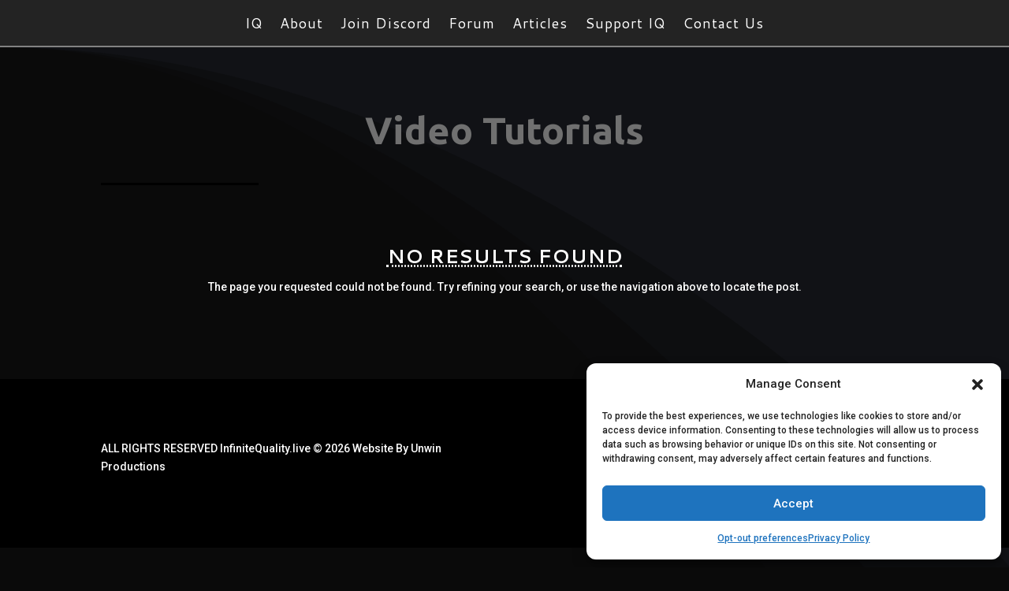

--- FILE ---
content_type: text/css
request_url: https://infinitequality.live/wp-content/et-cache/5620/et-core-unified-cpt-5620.min.css?ver=1766942773
body_size: 1038
content:
div.et_pb_section.et_pb_section_0_tb_header{background-image:linear-gradient(180deg,#000000 0%,rgba(131,0,233,0.22) 99%)!important}div.et_pb_section.et_pb_section_0_tb_header>.et_pb_background_pattern{background-image:url([data-uri]);background-size:9px 9px}.et_pb_section_0_tb_header.et_pb_section{padding-top:12px;padding-right:0px;padding-bottom:12px;padding-left:0px;background-color:#232323!important}.et_pb_row_0_tb_header,.et_pb_row_1_tb_header{background-color:RGBA(255,255,255,0);transition:width 300ms ease 0ms;align-items:center}.et_pb_row_0_tb_header,body #page-container .et-db #et-boc .et-l .et_pb_row_0_tb_header.et_pb_row,body.et_pb_pagebuilder_layout.single #page-container #et-boc .et-l .et_pb_row_0_tb_header.et_pb_row,body.et_pb_pagebuilder_layout.single.et_full_width_page #page-container #et-boc .et-l .et_pb_row_0_tb_header.et_pb_row,.et_pb_row_1_tb_header,body #page-container .et-db #et-boc .et-l .et_pb_row_1_tb_header.et_pb_row,body.et_pb_pagebuilder_layout.single #page-container #et-boc .et-l .et_pb_row_1_tb_header.et_pb_row,body.et_pb_pagebuilder_layout.single.et_full_width_page #page-container #et-boc .et-l .et_pb_row_1_tb_header.et_pb_row{width:100%;max-width:2560px}.et_pb_sticky .et_pb_row_0_tb_header{width:92%}.et_pb_image_0_tb_header{padding-left:21px;width:21%;text-align:left;margin-left:0}.et_pb_menu_0_tb_header.et_pb_menu ul li a{font-family:'Cantarell',Helvetica,Arial,Lucida,sans-serif;font-size:21px;color:#FFFFFF!important;letter-spacing:1px;transition:font-size 300ms ease 0ms}.et_pb_sticky .et_pb_menu_0_tb_header.et_pb_menu ul li a{font-size:15px}.et_pb_menu_0_tb_header.et_pb_menu,.et_pb_menu_1_tb_header.et_pb_menu{background-color:RGBA(255,255,255,0)}.et_pb_menu_0_tb_header.et_pb_menu ul li.current-menu-item a,.et_pb_menu_1_tb_header.et_pb_menu ul li.current-menu-item a,.et_pb_menu_2_tb_header.et_pb_menu ul li.current-menu-item a{color:#FFFFFF!important}.et_pb_menu_0_tb_header.et_pb_menu .nav li ul,.et_pb_menu_0_tb_header.et_pb_menu .et_mobile_menu,.et_pb_menu_0_tb_header.et_pb_menu .et_mobile_menu ul,.et_pb_menu_1_tb_header.et_pb_menu .nav li ul,.et_pb_menu_1_tb_header.et_pb_menu .et_mobile_menu,.et_pb_menu_1_tb_header.et_pb_menu .et_mobile_menu ul{background-color:RGBA(255,255,255,0)!important}.et_pb_menu_0_tb_header .et_pb_menu_inner_container>.et_pb_menu__logo-wrap,.et_pb_menu_0_tb_header .et_pb_menu__logo-slot,.et_pb_menu_2_tb_header .et_pb_menu_inner_container>.et_pb_menu__logo-wrap,.et_pb_menu_2_tb_header .et_pb_menu__logo-slot{width:9%;max-width:100%}.et_pb_menu_0_tb_header .et_pb_menu_inner_container>.et_pb_menu__logo-wrap .et_pb_menu__logo img,.et_pb_menu_0_tb_header .et_pb_menu__logo-slot .et_pb_menu__logo-wrap img,.et_pb_menu_1_tb_header .et_pb_menu_inner_container>.et_pb_menu__logo-wrap .et_pb_menu__logo img,.et_pb_menu_1_tb_header .et_pb_menu__logo-slot .et_pb_menu__logo-wrap img,.et_pb_menu_2_tb_header .et_pb_menu_inner_container>.et_pb_menu__logo-wrap .et_pb_menu__logo img,.et_pb_menu_2_tb_header .et_pb_menu__logo-slot .et_pb_menu__logo-wrap img{height:auto;max-height:none}.et_pb_menu_0_tb_header .mobile_nav .mobile_menu_bar:before,.et_pb_menu_0_tb_header .et_pb_menu__icon.et_pb_menu__search-button,.et_pb_menu_0_tb_header .et_pb_menu__icon.et_pb_menu__close-search-button,.et_pb_menu_0_tb_header .et_pb_menu__icon.et_pb_menu__cart-button,.et_pb_menu_1_tb_header .mobile_nav .mobile_menu_bar:before,.et_pb_menu_1_tb_header .et_pb_menu__icon.et_pb_menu__search-button,.et_pb_menu_1_tb_header .et_pb_menu__icon.et_pb_menu__close-search-button,.et_pb_menu_1_tb_header .et_pb_menu__icon.et_pb_menu__cart-button,.et_pb_menu_2_tb_header .et_pb_menu__icon.et_pb_menu__search-button,.et_pb_menu_2_tb_header .et_pb_menu__icon.et_pb_menu__close-search-button,.et_pb_menu_2_tb_header .et_pb_menu__icon.et_pb_menu__cart-button{color:#FFFFFF}.et_pb_menu_1_tb_header.et_pb_menu ul li a{font-size:33px;color:#FFFFFF!important}.et_pb_menu_1_tb_header{padding-right:21px}.et_pb_menu_1_tb_header .et_pb_menu_inner_container>.et_pb_menu__logo-wrap,.et_pb_menu_1_tb_header .et_pb_menu__logo-slot{width:auto;max-width:100%}.et_pb_section_1_tb_header.et_pb_section{padding-top:3px;padding-right:0px;padding-bottom:3px;padding-left:0px;margin-top:0px;margin-right:0px;margin-bottom:0px;margin-left:0px;background-color:#232323!important}.et_pb_menu_2_tb_header.et_pb_menu ul li a{font-family:'Cantarell',Helvetica,Arial,Lucida,sans-serif;font-size:18px;color:#FFFFFF!important;letter-spacing:1px}.et_pb_menu_2_tb_header.et_pb_menu{background-color:#232323}.et_pb_menu_2_tb_header{margin-top:11px!important;margin-bottom:11px!important}.et_pb_menu_2_tb_header.et_pb_menu .nav li ul,.et_pb_menu_2_tb_header.et_pb_menu .et_mobile_menu,.et_pb_menu_2_tb_header.et_pb_menu .et_mobile_menu ul{background-color:#232323!important}.et_pb_menu_2_tb_header .mobile_nav .mobile_menu_bar:before{font-size:60px;color:#FFFFFF}.et_pb_section_0_tb_header{border-bottom-width:2px;border-bottom-color:rgba(255,255,255,0.43);margin-top:0px;margin-right:0px;margin-bottom:0px;margin-left:0px;width:100%;max-width:100%;margin-left:auto!important;margin-right:auto!important;display:flex}.et_pb_row_0_tb_header.et_pb_row,.et_pb_row_1_tb_header.et_pb_row{padding-top:0px!important;padding-bottom:0px!important;margin-left:auto!important;margin-right:auto!important;padding-top:0px;padding-bottom:0px}.et_pb_section_1_tb_header{border-bottom-width:2px;border-bottom-color:rgba(255,255,255,0.43);width:100%;max-width:100%;margin-left:auto!important;margin-right:auto!important;display:flex}@media only screen and (max-width:980px){.et_pb_section_0_tb_header,.et_pb_section_1_tb_header{border-bottom-width:2px;border-bottom-color:rgba(255,255,255,0.43)}.et_pb_image_0_tb_header .et_pb_image_wrap img{width:auto}}@media only screen and (min-width:768px) and (max-width:980px){.et_pb_menu_1_tb_header{display:none!important}}@media only screen and (max-width:767px){.et_pb_section_0_tb_header,.et_pb_section_1_tb_header{border-bottom-width:2px;border-bottom-color:rgba(255,255,255,0.43)}.et_pb_image_0_tb_header .et_pb_image_wrap img{width:auto}.et_pb_menu_1_tb_header{display:none!important}}

--- FILE ---
content_type: text/css
request_url: https://infinitequality.live/wp-content/et-cache/5544/et-core-unified-cpt-5544.min.css?ver=1769703624
body_size: 637
content:
.et_pb_section_0_tb_body.et_pb_section{background-color:RGBA(255,255,255,0)!important}.et_pb_section_0_tb_body.section_has_divider.et_pb_top_divider .et_pb_top_inside_divider{background-image:url([data-uri]);background-size:100% 90vw;top:0;height:90vw;z-index:1;transform:scale(-1,-1)}.et_pb_text_0_tb_body.et_pb_text{color:#FFFFFF!important}.et_pb_text_0_tb_body h1{font-family:'Ubuntu',Helvetica,Arial,Lucida,sans-serif;font-weight:700;font-size:48px;color:#707070!important;line-height:1.2em;text-align:center}.et_pb_divider_0_tb_body{max-width:200px}.et_pb_divider_0_tb_body:before{border-top-color:#000000;border-top-width:3px}.et_pb_blog_0_tb_body .et_pb_post .entry-title a,.et_pb_blog_0_tb_body .not-found-title{font-family:'Cantarell',Helvetica,Arial,Lucida,sans-serif!important;font-weight:700!important;text-transform:uppercase!important;text-decoration:underline!important;text-decoration-style:dotted!important;-webkit-text-decoration-color:#FFFFFF!important;text-decoration-color:#FFFFFF!important;color:#FFFFFF!important}.et_pb_blog_0_tb_body .et_pb_post .entry-title,.et_pb_blog_0_tb_body .not-found-title{font-size:25px!important;line-height:1.5em!important;text-align:center!important}.et_pb_blog_0_tb_body .et_pb_post .post-meta,.et_pb_blog_0_tb_body .et_pb_post .post-meta a,#left-area .et_pb_blog_0_tb_body .et_pb_post .post-meta,#left-area .et_pb_blog_0_tb_body .et_pb_post .post-meta a{font-family:'Ubuntu',Helvetica,Arial,Lucida,sans-serif;font-size:13px;color:#985e6d!important}.et_pb_blog_0_tb_body .et_pb_post div.post-content a.more-link{font-family:'Ubuntu',Helvetica,Arial,Lucida,sans-serif;font-weight:700;text-decoration:underline;color:#985e6d!important}.et_pb_blog_0_tb_body .pagination a{font-family:'Ubuntu',Helvetica,Arial,Lucida,sans-serif;font-size:18px;color:#985e6d!important;line-height:2em}@media only screen and (max-width:980px){.et_pb_text_0_tb_body h1{font-size:38px}}@media only screen and (max-width:767px){.et_pb_text_0_tb_body h1{font-size:28px}}